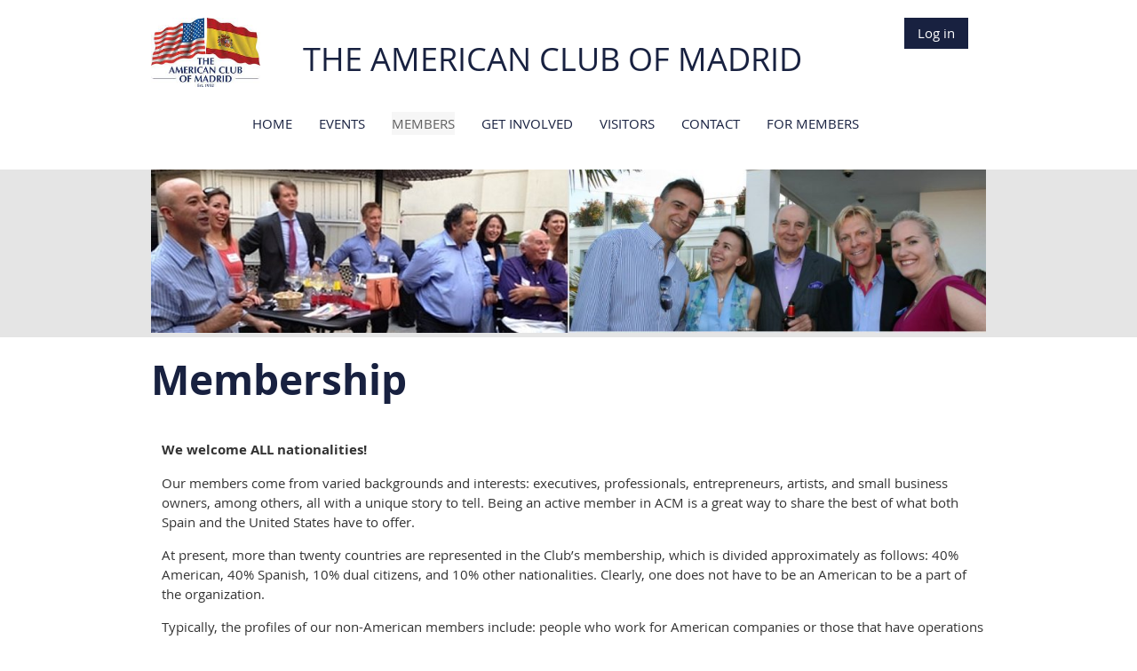

--- FILE ---
content_type: text/html; charset=utf-8
request_url: https://americanclubofmadrid.wildapricot.org/members
body_size: 8270
content:
<!DOCTYPE html>
<!--[if lt IE 7 ]><html lang="en" class="no-js ie6 "><![endif]-->
<!--[if IE 7 ]><html lang="en" class="no-js ie7 "> <![endif]-->
<!--[if IE 8 ]><html lang="en" class="no-js ie8 "> <![endif]-->
<!--[if IE 9 ]><html lang="en" class="no-js ie9 "><![endif]-->
<!--[if (gt IE 9)|!(IE)]><!--><html lang="en" class="no-js "> <!--<![endif]-->
  <head id="Head1">
		<link rel="stylesheet" type="text/css" href="https://kit-pro.fontawesome.com/releases/latest/css/pro.min.css" />
<meta name="viewport" content="width=device-width, initial-scale=1.0">
<link href="https://americanclubofmadrid.wildapricot.org/BuiltTheme/whiteboard_maya_blue.v3.0/e86c84f3/Styles/combined.css" rel="stylesheet" type="text/css" /><link href="https://americanclubofmadrid.wildapricot.org/resources/theme/customStyles.css?t=638105379908040000" rel="stylesheet" type="text/css" /><link href="https://americanclubofmadrid.wildapricot.org/resources/theme/user.css?t=637194502720000000" rel="stylesheet" type="text/css" /><link href="https://live-sf.wildapricot.org/WebUI/built9.12.0-23d3d10/scripts/public/react/index-84b33b4.css" rel="stylesheet" type="text/css" /><link href="https://live-sf.wildapricot.org/WebUI/built9.12.0-23d3d10/css/shared/ui/shared-ui-compiled.css" rel="stylesheet" type="text/css" /><script type="text/javascript" language="javascript" id="idJavaScriptEnvironment">var bonaPage_BuildVer='9.12.0-23d3d10';
var bonaPage_AdminBackendUrl = '/admin/';
var bonaPage_StatRes='https://live-sf.wildapricot.org/WebUI/';
var bonaPage_InternalPageType = { isUndefinedPage : false,isWebPage : true,isAdminPage : false,isDialogPage : false,isSystemPage : false,isErrorPage : false,isError404Page : false };
var bonaPage_PageView = { isAnonymousView : true,isMemberView : false,isAdminView : false };
var WidgetMode = 0;
var bonaPage_IsUserAnonymous = true;
var bonaPage_ThemeVer='e86c84f3637194502720000000638105379908040000'; var bonaPage_ThemeId = 'whiteboard_maya_blue.v3.0'; var bonaPage_ThemeVersion = '3.0';
var bonaPage_id='7743'; version_id='';
if (bonaPage_InternalPageType && (bonaPage_InternalPageType.isSystemPage || bonaPage_InternalPageType.isWebPage) && window.self !== window.top) { var success = true; try { var tmp = top.location.href; if (!tmp) { top.location = self.location; } } catch (err) { try { if (self != top) { top.location = self.location; } } catch (err) { try { if (self != top) { top = self; } success = false; } catch (err) { success = false; } } success = false; } if (!success) { window.onload = function() { document.open('text/html', 'replace'); document.write('<ht'+'ml><he'+'ad></he'+'ad><bo'+'dy><h1>Wrong document context!</h1></bo'+'dy></ht'+'ml>'); document.close(); } } }
try { function waMetricsGlobalHandler(args) { if (WA.topWindow.waMetricsOuterGlobalHandler && typeof(WA.topWindow.waMetricsOuterGlobalHandler) === 'function') { WA.topWindow.waMetricsOuterGlobalHandler(args); }}} catch(err) {}
 try { if (parent && parent.BonaPage) parent.BonaPage.implementBonaPage(window); } catch (err) { }
try { document.write('<style type="text/css"> .WaHideIfJSEnabled, .HideIfJSEnabled { display: none; } </style>'); } catch(err) {}
var bonaPage_WebPackRootPath = 'https://live-sf.wildapricot.org/WebUI/built9.12.0-23d3d10/scripts/public/react/';</script><script type="text/javascript" language="javascript" src="https://live-sf.wildapricot.org/WebUI/built9.12.0-23d3d10/scripts/shared/bonapagetop/bonapagetop-compiled.js" id="idBonaPageTop"></script><script type="text/javascript" language="javascript" src="https://live-sf.wildapricot.org/WebUI/built9.12.0-23d3d10/scripts/public/react/index-84b33b4.js" id="ReactPublicJs"></script><script type="text/javascript" language="javascript" src="https://live-sf.wildapricot.org/WebUI/built9.12.0-23d3d10/scripts/shared/ui/shared-ui-compiled.js" id="idSharedJs"></script><script type="text/javascript" language="javascript" src="https://live-sf.wildapricot.org/WebUI/built9.12.0-23d3d10/General.js" id=""></script><script type="text/javascript" language="javascript" src="https://americanclubofmadrid.wildapricot.org/BuiltTheme/whiteboard_maya_blue.v3.0/e86c84f3/Scripts/combined.js" id=""></script><title>American Club of Madrid - Members</title>
<meta name="apple-itunes-app" content="app-id=1220348450, app-argument="><link rel="search" type="application/opensearchdescription+xml" title="americanclubofmadrid.wildapricot.org" href="/opensearch.ashx" /></head>
  <body id="PAGEID_7743" class="publicContentView LayoutMain">
<div class="mLayout layoutMain state1" id="mLayout">

<script type="text/javascript">
/*
var layoutState = document.getElementById('mLayout');
var rsStateWidth1 = 960;
var rsStateWidth2 = 600;
var rsStateWidth3 = 320;

function SetStateLayout()
{
	var bodyWidth = BonaPage.getInnerWidth();

	layoutState.className = layoutState.className.replace(/\s?state\d+/g,"");

	if( bodyWidth >= rsStateWidth1 )
		layoutState.className += ' state1';
	if( bodyWidth >= rsStateWidth2 && bodyWidth < rsStateWidth1 )
		layoutState.className += ' state2';
	if( bodyWidth < rsStateWidth2 )
		layoutState.className += ' state3';

	// message
	if( !document.getElementById('textWidth') )
	{
		var firstEl = layoutState.getElementsByTagName('div')[0];
		var newDivElem = document.createElement('div');
		newDivElem.id = 'textWidth';
		layoutState.insertBefore(newDivElem, firstEl);
	}
	document.getElementById('textWidth').innerHTML = 'bodyWidth: ' + bodyWidth;
}


jq$(function(){

	SetStateLayout();

	if (window.addEventListener)
	{
		window.addEventListener('resize', function() { SetStateLayout(); }, false);
		window.addEventListener("orientationchange", function() { SetStateLayout(); }, false);
	}

});*/

</script> <!-- header zone -->
		<div class="zoneHeader1">
			<div class="container_12">
				<div class="s1_grid_12 s2_grid_12 s3_grid_12">
<div id="idHeaderContentHolder" data-componentId="Header" class="WaPlaceHolder WaPlaceHolderHeader" style=""><div style=""><div id="id_uRgPVt9" data-componentId="uRgPVt9" class="WaLayoutContainerFirst" style="background-color:transparent;"><table cellspacing="0" cellpadding="0" class="WaLayoutTable" style=""><tr data-componentId="uRgPVt9_row" class="WaLayoutRow"><td id="id_WbGMLiF" data-componentId="WbGMLiF" class="WaLayoutItem" style="width:14%;"><div id="id_NIwJ2NF" class="WaLayoutPlaceHolder placeHolderContainer" data-componentId="NIwJ2NF" style=""><div style=""><div id="id_lrcuECn" class="WaGadgetOnly WaGadgetContent  gadgetStyleNone" style="" data-componentId="lrcuECn" ><div class="gadgetStyleBody gadgetContentEditableArea" style="" data-editableArea="0" data-areaHeight="auto">
<p><a href="/"><img src="/resources/Pictures/logo-2018-3-1.jpg" alt="" title="" width="123" height="78" border="0"></a><br></p></div>
</div></div></div></td><td style="" data-componentId="WbGMLiF_separator" class="WaLayoutSeparator"><div style="width: inherit;"></div></td><td id="id_vmRmSQm" data-componentId="vmRmSQm" class="WaLayoutItem" style="width:67%;"><div id="id_hmpNKCF" class="WaLayoutPlaceHolder placeHolderContainer" data-componentId="hmpNKCF" style=""><div style=""><div id="id_qwbRs9I" class="WaGadgetOnly WaGadgetContent  gadgetStyleNone" style="margin-top:14px;" data-componentId="qwbRs9I" ><div class="gadgetStyleBody gadgetContentEditableArea" style="padding-top:14px;" data-editableArea="0" data-areaHeight="auto">
<p style="line-height: 36px;" align="center"><font style="font-size: 36px;" color="#182140">THE AMERICAN CLUB OF MADRID</font></p></div>
</div></div></div></td><td style="" data-componentId="vmRmSQm_separator" class="WaLayoutSeparator"><div style="width: inherit;"></div></td><td id="id_VDmNGEu" data-componentId="VDmNGEu" class="WaLayoutItem" style="width:18%;"><div id="id_gPDEMyA" class="WaLayoutPlaceHolder placeHolderContainer" data-componentId="gPDEMyA" style=""><div style=""><div id="id_IOTD79t" class="WaGadgetOnly WaGadgetLoginButton  gadgetStyleNone" style="margin-top:0px;margin-right:20px;margin-bottom:0px;" data-componentId="IOTD79t" ><div class="alignRight">
  <div class="loginBoxLinkContainer">
    <a class="loginBoxLinkButton" href="https://americanclubofmadrid.wildapricot.org/Sys/Login">Log in</a>
  </div>
  </div>
</div></div></div></td></tr></table> </div><div id="id_i7W3R2z" data-componentId="i7W3R2z" class="WaLayoutContainerLast" style=""><table cellspacing="0" cellpadding="0" class="WaLayoutTable" style=""><tr data-componentId="i7W3R2z_row" class="WaLayoutRow"><td id="id_PxiHR2d" data-componentId="PxiHR2d" class="WaLayoutItem" style="width:100%;"><div id="id_DxJV1TX" class="WaLayoutPlaceHolder placeHolderContainer" data-componentId="DxJV1TX" style=""><div style=""><div id="id_yOhi7Wr" class="WaGadgetOnly WaGadgetMenuHorizontal  menuStyle003" style="margin-top:-20px;" data-componentId="yOhi7Wr" ><div class="menuBackground"></div>
<div class="menuInner">
	<ul class="firstLevel">
<li class=" ">
	<div class="item">
		<a href="https://americanclubofmadrid.wildapricot.org/" title="Home"><span>Home</span></a>
</div>
</li>
	
<li class=" dir">
	<div class="item">
		<a href="https://americanclubofmadrid.wildapricot.org/Events" title="Events"><span>Events</span></a>
<ul class="secondLevel">
<li class=" ">
	<div class="item">
		<a href="https://americanclubofmadrid.wildapricot.org/upcoming-events" title="Upcoming Events"><span>Upcoming Events</span></a>
</div>
</li>
	
</ul>
</div>
</li>
	
<li class="sel dir">
	<div class="item">
		<a href="https://americanclubofmadrid.wildapricot.org/members" title="Members"><span>Members</span></a>
<ul class="secondLevel">
<li class=" ">
	<div class="item">
		<a href="https://americanclubofmadrid.wildapricot.org/membership/join" title="Join Us"><span>Join Us</span></a>
</div>
</li>
	
<li class=" dir">
	<div class="item">
		<a href="https://americanclubofmadrid.wildapricot.org/Corporate-Membership" title="Corporate Membership"><span>Corporate Membership</span></a>
<ul class="secondLevel">
<li class=" ">
	<div class="item">
		<a href="https://americanclubofmadrid.wildapricot.org/members/acm-corporate-members" title="Our Corporate Members"><span>Our Corporate Members</span></a>
</div>
</li>
	
</ul>
</div>
</li>
	
<li class=" ">
	<div class="item">
		<a href="https://americanclubofmadrid.wildapricot.org/page-18117" title="Member-to-Member Forum"><span>Member-to-Member Forum</span></a>
</div>
</li>
	
</ul>
</div>
</li>
	
<li class=" ">
	<div class="item">
		<a href="https://americanclubofmadrid.wildapricot.org/Get-Involved" title="Get Involved"><span>Get Involved</span></a>
</div>
</li>
	
<li class=" dir">
	<div class="item">
		<a href="https://americanclubofmadrid.wildapricot.org/visitors" title="Visitors"><span>Visitors</span></a>
<ul class="secondLevel">
<li class=" ">
	<div class="item">
		<a href="https://americanclubofmadrid.wildapricot.org/local-contacts" title="Local Contacts"><span>Local Contacts</span></a>
</div>
</li>
	
<li class=" ">
	<div class="item">
		<a href="https://americanclubofmadrid.wildapricot.org/hospitals" title="Hospitals and Health Centers"><span>Hospitals and Health Centers</span></a>
</div>
</li>
	
<li class=" ">
	<div class="item">
		<a href="https://americanclubofmadrid.wildapricot.org/international-schools" title="International Schools"><span>International Schools</span></a>
</div>
</li>
	
<li class=" ">
	<div class="item">
		<a href="https://americanclubofmadrid.wildapricot.org/colleges-and-universities" title="Colleges and Universities"><span>Colleges and Universities</span></a>
</div>
</li>
	
</ul>
</div>
</li>
	
<li class=" ">
	<div class="item">
		<a href="https://americanclubofmadrid.wildapricot.org/Contact" title="Contact"><span>Contact</span></a>
</div>
</li>
	
<li class=" ">
	<div class="item">
		<a href="https://americanclubofmadrid.wildapricot.org/Members-area" title="For Members"><span>For Members</span></a>
</div>
</li>
	
</ul>
</div>

<script type="text/javascript">
	jq$(function()
	{
		var gadgetHorMenu = jq$('#id_yOhi7Wr'),
			gadgetHorMenuContainer = gadgetHorMenu.find('.menuInner'),
			firstLevelMenu = gadgetHorMenu.find('ul.firstLevel'),
			holderInitialMenu = firstLevelMenu.children(),
			outsideItems = null,
			phantomElement = '<li class="phantom"><div class="item"><a href="#"><span>&#x2261;</span></a><ul class="secondLevel"></ul></div></li>',
			placeHolder = gadgetHorMenu.parents('.WaLayoutPlaceHolder'),
			placeHolderId = placeHolder && placeHolder.attr('data-componentId'),
			mobileState = false,
			rsStateWidth2 = 617,
			isTouchSupported = !!(('ontouchstart' in window) || (window.DocumentTouch && document instanceof DocumentTouch) || (navigator.msPointerEnabled && navigator.msMaxTouchPoints));


		function resizeMenu()
		{
			var i,
				len,
				fitMenuWidth = 0,
				menuItemPhantomWidth = 80;

			// background track
			gadgetHorMenu.find('.menuBackground').css(
			{
				'width': jq$('body').width(),
				'left': ( ( jq$('body').width() - gadgetHorMenu.width() ) * -0.5 )
			});

			firstLevelMenu.html( holderInitialMenu).removeClass('adapted').css({ width: 'auto' }); // restore initial menu

			if( !gadgetHorMenuContainer.find('.menuButton').size() )
			{
				gadgetHorMenuContainer.prepend('<div class="menuButton"></div>');

				gadgetHorMenuContainer.find('.menuButton').on("click",function()
				{
					gadgetHorMenuContainer.find('ul.firstLevel').toggle();
					return false;
				});

				jq$('body').on("click",function()
				{
					if( mobileState )
						gadgetHorMenuContainer.find('ul.firstLevel').hide();
				});
			}

			// for state 3
			if( jq$(window).width() < rsStateWidth2 && mobileState == false )
			{
				gadgetHorMenuContainer.find('ul.firstLevel').attr('style','');
				mobileState = true;

				return false;
			}

			if( jq$(window).width() >= rsStateWidth2 )
			{
				gadgetHorMenuContainer.find('ul.firstLevel').attr('style','');
				mobileState = false;
			}


			if( firstLevelMenu.width() > gadgetHorMenuContainer.width() ) // if menu oversize
			{
				menuItemPhantomWidth = firstLevelMenu.addClass('adapted').append( phantomElement).children('.phantom').width();

				for( i = 0, len = holderInitialMenu.size(); i <= len; i++ )
				{
					fitMenuWidth += jq$( holderInitialMenu.get(i) ).width();

					if( fitMenuWidth + menuItemPhantomWidth > gadgetHorMenuContainer.width() )
					{
						outsideItems = firstLevelMenu.children(':gt('+(i-1)+'):not(.phantom)').remove();
						firstLevelMenu.find('.phantom > .item > ul').append( outsideItems);
						break;
					}
				}
				gadgetHorMenu.find('.phantom > .item > a').click(function(){ return false; });
			}

			disableFirstTouch();

			firstLevelMenu.css( 'width', '' ); // restore initial menu width
			firstLevelMenu.children().removeClass('last-child').eq(-1).addClass('last-child'); // add last-child mark
		}

		resizeMenu();

		jq$(window).resize(function()
		{
			resizeMenu();
		});

		jq$(window).load(function(){
			resizeMenu();
		});

		function onLayoutColumnResized(sender, args)
		{
			args = args || {};

			if (placeHolderId && (placeHolderId == args.leftColPlaceHolderId || placeHolderId == args.rightColPlaceHolderId))
			{
				resizeMenu();
			}
		}

		BonaPage.addPageStateHandler(BonaPage.PAGE_PARSED, function() { WA.Gadgets.LayoutColumnResized.addHandler(onLayoutColumnResized); });
		BonaPage.addPageStateHandler(BonaPage.PAGE_UNLOADED, function() { WA.Gadgets.LayoutColumnResized.removeHandler(onLayoutColumnResized); });


        function disableFirstTouch()
        {
          if (!isTouchSupported) return;


          jq$('#id_yOhi7Wr').find('.menuInner li.dir > .item > a').on( 'click', function(event)
          {
            if( !this.touchCounter )
              this.touchCounter = 0;

            if( this.touchCounter >= 1 )
            {
              this.touchCounter = 0;
              return true;
            }
            this.touchCounter++;

            if (!mobileState)
            {
              WA.stopEventDefault(event);
            }
          });

          jq$('#id_yOhi7Wr').find('.menuInner li.dir > .item > a').on( 'mouseout', function(event)
          {
            if( !this.touchCounter )
              this.touchCounter = 0;
            this.touchCounter = 0;
          });
        }

        disableFirstTouch();

	});
</script></div></div></div></td></tr></table> </div></div>
</div></div>
			</div>
		</div>
		<div class="zoneHeader2">
			<div class="container_12">
				<div class="s1_grid_12 s2_grid_12 s3_grid_12">
<div id="id_Header1" data-componentId="Header1" class="WaPlaceHolder WaPlaceHolderHeader1" style=""><div style="padding-top:0px;padding-right:0px;padding-bottom:0px;padding-left:0px;"><div id="id_FjCIk3X" class="WaGadgetOnly WaGadgetContent  gadgetStyleNone" style="" data-componentId="FjCIk3X" ><div class="gadgetStyleBody gadgetContentEditableArea" style="" data-editableArea="0" data-areaHeight="auto">
<p><img src="/resources/Site/Banner/3-Slide-4.jpg" alt="" title="" border="0"><br></p></div>
</div></div>
</div></div>
			</div>
		</div>
		<div class="zoneHeader3">
			<div class="container_12">
				<div class="s1_grid_12 s2_grid_12 s3_grid_12">
<div id="id_Header2" data-componentId="Header2" class="WaPlaceHolder WaPlaceHolderHeader2" style=""><div style=""><div id="id_CnQr8eJ" class="WaGadgetOnly WaGadgetContent  gadgetStyleNone" style="margin-bottom:0px;" data-componentId="CnQr8eJ" ><div class="gadgetStyleBody gadgetContentEditableArea" style="" data-editableArea="0" data-areaHeight="auto">
<h1>Membership</h1></div>
</div></div>
</div></div>
			</div>
		</div>
		<div class="zoneHeader4">
			<div class="container_12">
				<div class="s1_grid_12 s2_grid_12 s3_grid_12">
<div id="id_Header3" data-componentId="Header3" class="WaPlaceHolder WaPlaceHolderHeader3" style=""><div style=""><div id="id_GLB1EzV" class="WaGadgetOnly WaGadgetContent  gadgetStyleNone" style="margin-top:0px;" data-componentId="GLB1EzV" ><div class="gadgetStyleBody gadgetContentEditableArea" style="padding-left:12px;" data-editableArea="0" data-areaHeight="auto">
<p><strong>We welcome ALL nationalities!</strong></p><p>Our members come from varied backgrounds and interests: executives, professionals, entrepreneurs, artists, and small business owners, among others, all with a unique story to tell. Being an active member in ACM is a great way to share the best of what both Spain and the United States have to offer.</p>

<p>At present, more than twenty countries are represented in the Club&#8217;s membership, which is divided approximately as follows: 40% American, 40% Spanish, 10% dual citizens, and 10% other nationalities. Clearly, one does not have to be an American to be a part of the organization.</p>

<p>Typically, the profiles of our non-American members include: people who work for American companies or those that have operations in the U.S., individuals who have studied abroad, those who have lived in the U.S. at some point, people who have an interest in U.S. politics, culture, and traditions, or simply those who want to network in an international environment with American ideals.</p>



<p><strong>Join us!​</strong></p>

<h4>The Value we bring by becoming a member:</h4>

<ul>
  <li>Professional programming and events&nbsp;</li>

  <li>Volunteer Opportunities</li>

  <li>Leadership opportunities on committees</li>

  <li>Mo<font style="font-family: &quot;Open Sans&quot;;">nthly Happy Hour &amp; Networking at interesting and trendy venues throughout the city -includes one FREE drink!</font></li><li>Discounts at member businesses</li>

  

  

  <li>Build bridges between Spain and the United States with our Premio recipients</li>
</ul>

<p><br></p></div>
</div></div>
</div></div>
			</div>
		</div>
		<!-- /header zone -->

<!-- content zone -->
	<div class="zoneContent">
		<div class="container_12">
			<div class="s1_grid_12 s2_grid_12 s3_grid_12">
<div id="idPrimaryContentBlock1Content" data-componentId="Content" class="WaPlaceHolder WaPlaceHolderContent" style=""><div style=""><div id="id_hFKnTev" class="WaGadgetOnly WaGadgetContent  gadgetStyleNone" style="" data-componentId="hFKnTev" ><div class="gadgetStyleBody gadgetContentEditableArea" style="padding-left:40px;" data-editableArea="0" data-areaHeight="auto">
<a class="stylizedButton buttonStyle003" href="/membership/join">Join us</a>

<p><br></p></div>
</div></div>
</div></div>
		</div>
	</div>
	<!-- /content zone -->

<!-- footer zone -->
		<div class="zoneFooter1">
			<div class="container_12">
				<div class="s1_grid_12 s2_grid_12 s3_grid_12">
<div id="idFooterContentHolder" data-componentId="Footer" class="WaPlaceHolder WaPlaceHolderFooter" style=""><div style=""><div id="id_OTd55EL" data-componentId="OTd55EL" class="WaLayoutContainerFirst" style=""><table cellspacing="0" cellpadding="0" class="WaLayoutTable" style=""><tr data-componentId="OTd55EL_row" class="WaLayoutRow"><td id="id_sDSs2Wr" data-componentId="sDSs2Wr" class="WaLayoutItem" style="width:100%;"><div id="id_CXEMezK" class="WaLayoutPlaceHolder placeHolderContainer" data-componentId="CXEMezK" style=""><div style=""><div id="id_3ZKFHlK" class="WaGadgetOnly WaGadgetContent  gadgetStyleNone" style="" data-componentId="3ZKFHlK" ><div class="gadgetStyleBody gadgetContentEditableArea" style="" data-editableArea="0" data-areaHeight="auto">
<span style="font-size: 16px; color: rgb(255, 0, 0);"><font color="#182140">Check out our</font> </span><a href="/upcoming-events" target="_blank" style="font-size: 16px;">Upcoming Events page.</a><span style="font-size: 16px; color: rgb(255, 0, 0);"> </span><br></div>
</div></div></div></td></tr></table> </div><div id="id_5gHjyYg" data-componentId="5gHjyYg" class="WaLayoutContainer" style=""><table cellspacing="0" cellpadding="0" class="WaLayoutTable" style=""><tr data-componentId="5gHjyYg_row" class="WaLayoutRow"><td id="id_YMzFP3u" data-componentId="YMzFP3u" class="WaLayoutItem" style="width:100%;"><div id="id_8OCCUN3" class="WaLayoutPlaceHolder placeHolderContainer" data-componentId="8OCCUN3" style=""><div style=""><div id="id_TZMjGyN" class="WaGadgetOnly WaGadgetContent  gadgetStyleNone" style="" data-componentId="TZMjGyN" ><div class="gadgetStyleBody gadgetContentEditableArea" style="" data-editableArea="0" data-areaHeight="auto">
<h2>Our Corporate Members<font color="#001000" face="Open Sans" size="3"> (<a href="/members/acm-corporate-members" target="_blank">view all</a>)</font></h2></div>
</div></div></div></td></tr></table> </div><div id="id_IlAq1Oi" data-componentId="IlAq1Oi" class="WaLayoutContainer" style=""><table cellspacing="0" cellpadding="0" class="WaLayoutTable" style=""><tr data-componentId="IlAq1Oi_row" class="WaLayoutRow"><td id="id_RygEoPR" data-componentId="RygEoPR" class="WaLayoutItem" style="width:25%;"><div id="id_F196tGG" class="WaLayoutPlaceHolder placeHolderContainer" data-componentId="F196tGG" style=""><div style=""><div id="id_9eRbtej" class="WaGadgetOnly WaGadgetSlideshow  gadgetStyleNone" style="" data-componentId="9eRbtej" ><div class="gadgetStyleBody " style=""  data-areaHeight="auto">
<script language="javascript">
	jq$(function(){

		var imgAmount = jq$('#camera_wrap_9eRbtej > div').size();
		var cameraNavigation = ( imgAmount <= 1 ) ? false : false,
				cameraAutoAdvance = ( imgAmount <= 1 ) ? false : true;

		jq$('#camera_wrap_9eRbtej').camera
		(
		  {
			componentId: '9eRbtej',
			thumbnails: true,
			loader: 'none',
			fx: 'simpleFade',
			time: (2*1000),
			transPeriod: (500),
			portrait: true,
			randomSlide: true,
			playPause: false,
			pauseOnClick: false,
			thumbnails: cameraNavigation,
			pagination: cameraNavigation,
			navigation: cameraNavigation,
			autoAdvance: cameraAutoAdvance,
			mobileAutoAdvance: cameraAutoAdvance,
			height: '88px'		  }
		);		
	});
</script>

	<div class="camera_wrap camera_charcoal_skin" id="camera_wrap_9eRbtej">
<div data-link="" data-src="https://americanclubofmadrid.wildapricot.org/resources/Site/Corporates-logo-slideshow/Silver1/AirCanada_107x86px.png" data-target="" data-thumb="https://americanclubofmadrid.wildapricot.org/resources/Site/Corporates-logo-slideshow/Silver1/AirCanada_107x86px.png" data-title="">
    </div><div data-link="" data-src="https://americanclubofmadrid.wildapricot.org/resources/Site/Corporates-logo-slideshow/Silver1/FGA_122x88px.png" data-target="" data-thumb="https://americanclubofmadrid.wildapricot.org/resources/Site/Corporates-logo-slideshow/Silver1/FGA_122x88px.png" data-title="">
    </div><div data-link="" data-src="https://americanclubofmadrid.wildapricot.org/resources/Site/Corporates-logo-slideshow/Silver1/HM-hospitales_179x88px.png" data-target="" data-thumb="https://americanclubofmadrid.wildapricot.org/resources/Site/Corporates-logo-slideshow/Silver1/HM-hospitales_179x88px.png" data-title="">
    </div><div data-link="" data-src="https://americanclubofmadrid.wildapricot.org/resources/Site/Corporates-logo-slideshow/Silver1/Image%20Taker%20Studios%20Round-sm.png" data-target="" data-thumb="https://americanclubofmadrid.wildapricot.org/resources/Site/Corporates-logo-slideshow/Silver1/Image%20Taker%20Studios%20Round-sm.png" data-title="">
    </div></div>
</div>
</div></div></div></td><td style="width:25px;" data-componentId="RygEoPR_separator" class="WaLayoutSeparator"><div style="width: inherit;"></div></td><td id="id_xX8dnAa" data-componentId="xX8dnAa" class="WaLayoutItem" style="width:25%;"><div id="id_QgAE8aK" class="WaLayoutPlaceHolder placeHolderContainer" data-componentId="QgAE8aK" style=""><div style=""><div id="id_A9kKbj1" class="WaGadgetOnly WaGadgetSlideshow  gadgetStyleNone" style="" data-componentId="A9kKbj1" ><div class="gadgetStyleBody " style=""  data-areaHeight="auto">
<script language="javascript">
	jq$(function(){

		var imgAmount = jq$('#camera_wrap_A9kKbj1 > div').size();
		var cameraNavigation = ( imgAmount <= 1 ) ? false : false,
				cameraAutoAdvance = ( imgAmount <= 1 ) ? false : true;

		jq$('#camera_wrap_A9kKbj1').camera
		(
		  {
			componentId: 'A9kKbj1',
			thumbnails: true,
			loader: 'none',
			fx: 'simpleFade',
			time: (2*1000),
			transPeriod: (500),
			portrait: true,
			randomSlide: true,
			playPause: false,
			pauseOnClick: false,
			thumbnails: cameraNavigation,
			pagination: cameraNavigation,
			navigation: cameraNavigation,
			autoAdvance: cameraAutoAdvance,
			mobileAutoAdvance: cameraAutoAdvance,
			height: '88px'		  }
		);		
	});
</script>

	<div class="camera_wrap camera_charcoal_skin" id="camera_wrap_A9kKbj1">
<div data-link="" data-src="https://americanclubofmadrid.wildapricot.org/resources/Site/Corporates-logo-slideshow/Silver2/FluentFinanceAbroad.png" data-target="" data-thumb="https://americanclubofmadrid.wildapricot.org/resources/Site/Corporates-logo-slideshow/Silver2/FluentFinanceAbroad.png" data-title="">
    </div><div data-link="" data-src="https://americanclubofmadrid.wildapricot.org/resources/Site/Corporates-logo-slideshow/Silver2/mygwork_logo.png" data-target="" data-thumb="https://americanclubofmadrid.wildapricot.org/resources/Site/Corporates-logo-slideshow/Silver2/mygwork_logo.png" data-title="">
    </div><div data-link="" data-src="https://americanclubofmadrid.wildapricot.org/resources/Site/Corporates-logo-slideshow/Silver2/PosadaLeza.PNG" data-target="" data-thumb="https://americanclubofmadrid.wildapricot.org/resources/Site/Corporates-logo-slideshow/Silver2/PosadaLeza.PNG" data-title="">
    </div><div data-link="" data-src="https://americanclubofmadrid.wildapricot.org/resources/Site/Corporates-logo-slideshow/Silver2/Taste_258x46px.png" data-target="" data-thumb="https://americanclubofmadrid.wildapricot.org/resources/Site/Corporates-logo-slideshow/Silver2/Taste_258x46px.png" data-title="">
    </div></div>
</div>
</div></div></div></td><td style="width:25px;" data-componentId="xX8dnAa_separator" class="WaLayoutSeparator"><div style="width: inherit;"></div></td><td id="id_xcYYNmW" data-componentId="xcYYNmW" class="WaLayoutItem" style="width:25%;"><div id="id_h821fxs" class="WaLayoutPlaceHolder placeHolderContainer" data-componentId="h821fxs" style=""><div style=""><div id="id_bpkI5Cn" class="WaGadgetFirst WaGadgetSlideshow  gadgetStyleNone" style="" data-componentId="bpkI5Cn" ><div class="gadgetStyleBody " style=""  data-areaHeight="auto">
<script language="javascript">
	jq$(function(){

		var imgAmount = jq$('#camera_wrap_bpkI5Cn > div').size();
		var cameraNavigation = ( imgAmount <= 1 ) ? false : false,
				cameraAutoAdvance = ( imgAmount <= 1 ) ? false : true;

		jq$('#camera_wrap_bpkI5Cn').camera
		(
		  {
			componentId: 'bpkI5Cn',
			thumbnails: true,
			loader: 'none',
			fx: 'simpleFade',
			time: (2*1000),
			transPeriod: (500),
			portrait: true,
			randomSlide: true,
			playPause: false,
			pauseOnClick: false,
			thumbnails: cameraNavigation,
			pagination: cameraNavigation,
			navigation: cameraNavigation,
			autoAdvance: cameraAutoAdvance,
			mobileAutoAdvance: cameraAutoAdvance,
			height: '88px'		  }
		);		
	});
</script>

	<div class="camera_wrap camera_charcoal_skin" id="camera_wrap_bpkI5Cn">
<div data-link="" data-src="https://americanclubofmadrid.wildapricot.org/resources/Site/Corporates-logo-slideshow/Bronze2/Metropolitan_182x82px.png" data-target="" data-thumb="https://americanclubofmadrid.wildapricot.org/resources/Site/Corporates-logo-slideshow/Bronze2/Metropolitan_182x82px.png" data-title="">
    </div><div data-link="" data-src="https://americanclubofmadrid.wildapricot.org/resources/Site/Corporates-logo-slideshow/Bronze2/Noesis-Final-Logo.png" data-target="" data-thumb="https://americanclubofmadrid.wildapricot.org/resources/Site/Corporates-logo-slideshow/Bronze2/Noesis-Final-Logo.png" data-title="">
    </div><div data-link="" data-src="https://americanclubofmadrid.wildapricot.org/resources/Site/Corporates-logo-slideshow/Bronze2/Sinews_98x94px.png" data-target="" data-thumb="https://americanclubofmadrid.wildapricot.org/resources/Site/Corporates-logo-slideshow/Bronze2/Sinews_98x94px.png" data-title="">
    </div><div data-link="" data-src="https://americanclubofmadrid.wildapricot.org/resources/Site/Corporates-logo-slideshow/Bronze2/SPA_900_Logo_Spanish25_Circulo%20(1).png" data-target="" data-thumb="https://americanclubofmadrid.wildapricot.org/resources/Site/Corporates-logo-slideshow/Bronze2/SPA_900_Logo_Spanish25_Circulo%20(1).png" data-title="">
    </div><div data-link="" data-src="https://americanclubofmadrid.wildapricot.org/resources/Site/Corporates-logo-slideshow/Bronze2/USTaxConsultants-55-aniversario_250x88px.png" data-target="" data-thumb="https://americanclubofmadrid.wildapricot.org/resources/Site/Corporates-logo-slideshow/Bronze2/USTaxConsultants-55-aniversario_250x88px.png" data-title="">
    </div></div>
</div>
</div><div id="id_ZZk5mgq" class="WaGadgetLast WaGadgetContent  gadgetStyleNone" style="" data-componentId="ZZk5mgq" ><div class="gadgetStyleBody gadgetContentEditableArea" style="" data-editableArea="0" data-areaHeight="auto">
<p><br></p></div>
</div></div></div></td><td style="width:25px;" data-componentId="xcYYNmW_separator" class="WaLayoutSeparator"><div style="width: inherit;"></div></td><td id="id_hkEFdfw" data-componentId="hkEFdfw" class="WaLayoutItem" style="width:25%;"><div id="id_x8G2PEj" class="WaLayoutPlaceHolder placeHolderContainer" data-componentId="x8G2PEj" style=""><div style=""><div id="id_afm6WuM" class="WaGadgetOnly WaGadgetSlideshow  gadgetStyleNone" style="" data-componentId="afm6WuM" ><div class="gadgetStyleBody " style=""  data-areaHeight="auto">
<script language="javascript">
	jq$(function(){

		var imgAmount = jq$('#camera_wrap_afm6WuM > div').size();
		var cameraNavigation = ( imgAmount <= 1 ) ? false : false,
				cameraAutoAdvance = ( imgAmount <= 1 ) ? false : true;

		jq$('#camera_wrap_afm6WuM').camera
		(
		  {
			componentId: 'afm6WuM',
			thumbnails: true,
			loader: 'none',
			fx: 'simpleFade',
			time: (2*1000),
			transPeriod: (500),
			portrait: true,
			randomSlide: true,
			playPause: false,
			pauseOnClick: false,
			thumbnails: cameraNavigation,
			pagination: cameraNavigation,
			navigation: cameraNavigation,
			autoAdvance: cameraAutoAdvance,
			mobileAutoAdvance: cameraAutoAdvance,
			height: '88px'		  }
		);		
	});
</script>

	<div class="camera_wrap camera_charcoal_skin" id="camera_wrap_afm6WuM">
<div data-link="" data-src="https://americanclubofmadrid.wildapricot.org/resources/Pictures/Corporate%20Sponsor%20Logos/Air-Canada-Logo.png" data-target="" data-thumb="https://americanclubofmadrid.wildapricot.org/resources/Pictures/Corporate%20Sponsor%20Logos/Air-Canada-Logo.png" data-title="">
    </div><div data-link="" data-src="https://americanclubofmadrid.wildapricot.org/resources/Pictures/Corporate%20Sponsor%20Logos/CECA%20MAGAN%20Abogados_Logo%2050Aniversario%20transparente.png" data-target="" data-thumb="https://americanclubofmadrid.wildapricot.org/resources/Pictures/Corporate%20Sponsor%20Logos/CECA%20MAGAN%20Abogados_Logo%2050Aniversario%20transparente.png" data-title="">
    </div><div data-link="" data-src="https://americanclubofmadrid.wildapricot.org/resources/Pictures/Corporate%20Sponsor%20Logos/CIS_Endicott-logo-horizontal-positivo-CMYK.png" data-target="" data-thumb="https://americanclubofmadrid.wildapricot.org/resources/Pictures/Corporate%20Sponsor%20Logos/CIS_Endicott-logo-horizontal-positivo-CMYK.png" data-title="">
    </div><div data-link="" data-src="https://americanclubofmadrid.wildapricot.org/resources/Pictures/Corporate%20Sponsor%20Logos/Image%20Taker%20Studios%20sticker%20logo.jpg" data-target="" data-thumb="https://americanclubofmadrid.wildapricot.org/resources/Pictures/Corporate%20Sponsor%20Logos/Image%20Taker%20Studios%20sticker%20logo.jpg" data-title="">
    </div><div data-link="" data-src="https://americanclubofmadrid.wildapricot.org/resources/Pictures/Corporate%20Sponsor%20Logos/Logo%20Cuadrado%20sin%20fondo_04.png" data-target="" data-thumb="https://americanclubofmadrid.wildapricot.org/resources/Pictures/Corporate%20Sponsor%20Logos/Logo%20Cuadrado%20sin%20fondo_04.png" data-title="">
    </div><div data-link="" data-src="https://americanclubofmadrid.wildapricot.org/resources/Pictures/Corporate%20Sponsor%20Logos/logo-color-png(1).png" data-target="" data-thumb="https://americanclubofmadrid.wildapricot.org/resources/Pictures/Corporate%20Sponsor%20Logos/logo-color-png(1).png" data-title="">
    </div><div data-link="" data-src="https://americanclubofmadrid.wildapricot.org/resources/Pictures/Corporate%20Sponsor%20Logos/logo-globe-color-png(1).png" data-target="" data-thumb="https://americanclubofmadrid.wildapricot.org/resources/Pictures/Corporate%20Sponsor%20Logos/logo-globe-color-png(1).png" data-title="">
    </div><div data-link="" data-src="https://americanclubofmadrid.wildapricot.org/resources/Pictures/Corporate%20Sponsor%20Logos/SPA_900_Logo_Spanish25_Circulo%20(1).png" data-target="" data-thumb="https://americanclubofmadrid.wildapricot.org/resources/Pictures/Corporate%20Sponsor%20Logos/SPA_900_Logo_Spanish25_Circulo%20(1).png" data-title="">
    </div></div>
</div>
</div></div></div></td></tr></table> </div><div id="id_ezXYAgS" class="WaGadget WaGadgetContent  gadgetStyleNone" style="margin-top:30px;margin-bottom:12px;" data-componentId="ezXYAgS" ><div class="gadgetStyleBody gadgetContentEditableArea" style="padding-left:20px;" data-editableArea="0" data-areaHeight="auto">
<div align="center"><p>
  Copyright © 2020 American Club of Madrid&nbsp; &nbsp;</p><p><font style="font-size: 15px;">e-mail:&nbsp;<a href="mailto:admin@americanclubofmadrid.com" target="_blank"><font color="#000000"><u><font style="">admin@americanclubofmadrid</font><span style=""><font>.</font></span><font style="">com&nbsp;</font></u></font></a><font color="#767676"></font></font></p></div></div>
</div><div id="id_EYpP5fe" data-componentId="EYpP5fe" class="WaLayoutContainerLast" style=""><table cellspacing="0" cellpadding="0" class="WaLayoutTable" style=""><tr data-componentId="EYpP5fe_row" class="WaLayoutRow"><td id="id_jdvpgJ3" data-componentId="jdvpgJ3" class="WaLayoutItem" style="width:24%;"><div id="id_vLKkHDn" class="WaLayoutPlaceHolder placeHolderContainer" data-componentId="vLKkHDn" style=""><div style=""><div id="id_H4c9dPi" class="WaGadgetOnly WaGadgetSocialProfile  gadgetThemeStyle" style="margin-top:0px;margin-bottom:0px;margin-left:9px;" data-componentId="H4c9dPi" ><div class="gadgetStyleBody " style=""  data-areaHeight="auto">
<ul class="orientationHorizontal  alignLeft" >


<li>
				<a href="https://www.facebook.com/AmericanClubofMadrid/" title="Facebook" class="Facebook" target="_blank"></a>
			</li>
<li>
				<a href="https://x.com/wildapricot" title="X" class="X" target="_blank"></a>
			</li>
<li>
				<a href="https://www.linkedin.com/company/american-club-of-madrid" title="LinkedIn" class="LinkedIn" target="_blank"></a>
			</li>
<li>
				<a href="https://www.instagram.com/american_club_madrid/" title="Instagram" class="Instagram" target="_blank"></a>
			</li>
		
</ul>

</div>
</div></div></div></td><td style="" data-componentId="jdvpgJ3_separator" class="WaLayoutSeparator"><div style="width: inherit;"></div></td><td id="id_y8lsD3d" data-componentId="y8lsD3d" class="WaLayoutItem" style="width:76%;"><div id="id_OMOLk3U" class="WaLayoutPlaceHolder placeHolderContainer" data-componentId="OMOLk3U" style=""><div style=""><div id="id_rRFd6Xc" class="WaGadgetOnly WaGadgetContent  gadgetStyleNone" style="" data-componentId="rRFd6Xc" ><div class="gadgetStyleBody gadgetContentEditableArea" style="" data-editableArea="0" data-areaHeight="auto">
<p><a href="/Privacy-Policy" target="_blank">Privacy Policy</a>&nbsp; | <a href="/Contact" target="_blank">Contact Us</a></p></div>
</div></div></div></td></tr></table> </div></div>
</div></div>
			</div>
		</div>
		<div class="zoneFooter2">
			<div class="container_12">
				<div class="s1_grid_12 s2_grid_12 s3_grid_12">
</div>
			</div>
		</div>
		<div class="zoneFooter3">
			<div class="container_12">
				<div class="s1_grid_12 s2_grid_12 s3_grid_12">
</div>
<div class="s1_grid_12 s2_grid_12 s3_grid_12">
<div id="idFooterPoweredByContainer">
	<span id="idFooterPoweredByWA">
Powered by <a href="http://www.wildapricot.com" target="_blank">Wild Apricot</a> Membership Software</span>
</div>
</div>
</div>
		</div>
		<!-- /footer zone -->

<div id="idCustomJsContainer" class="cnCustomJsContainer">
<script type="text/javascript">
try
{
     $(function() { if( $('.WaGadgetUpcomingEvents').size() ) { $('.WaGadgetUpcomingEvents a:contains("(session")').each(function() { var text = $(this).html(); var newText = text.replace(/(\s+\(session[\w\s]+\))/, ""); $(this).html(newText); } ); } }); 
}
catch(err)
{}</script>
<!-- Global site tag (gtag.js) - Google Analytics -->
<script async src="https://www.googletagmanager.com/gtag/js?id=UA-164618841-1">
try
{
    
}
catch(err)
{}</script>
<script>
try
{
    
  window.dataLayer = window.dataLayer || [];
    function gtag(){dataLayer.push(arguments);}
      gtag('js', new Date());

        gtag('config', 'UA-164618841-1');
        
}
catch(err)
{}</script>

        </div>
</div></body>
</html>
<script type="text/javascript">if (window.BonaPage && BonaPage.setPageState) { BonaPage.setPageState(BonaPage.PAGE_PARSED); }</script>

--- FILE ---
content_type: text/css
request_url: https://americanclubofmadrid.wildapricot.org/resources/theme/user.css?t=637194502720000000
body_size: 892
content:
/*Main menu*/

.WaGadgetMenuHorizontal .menuInner ul.firstLevel {
margin: 0 auto;
}

.WaGadgetMenuHorizontal .menuInner ul.firstLevel > li > .item > a > span{
color: #182140;
font-weight: 400;
font-size: 15px;
text-transform: uppercase;
}

.WaGadgetMenuHorizontal .menuInner ul.firstLevel > li > .item > a:hover > span {
Color: #5F5F5F;
Background: #F6F6F6;
}

.WaGadgetMenuHorizontal .menuInner ul.firstLevel > li.sel > .item > a> span {
Color: #5F5F5F;
Background: #F6F6F6;
}

/* Second Level */

.WaGadgetMenuHorizontal .menuInner ul ul li {
Background: #F6F6F6;
}

.WaGadgetMenuHorizontal .menuInner ul ul li>.item>a {
color: #5F5F5F;
font-weight: 400;
font-size: 14px;
}

.WaGadgetMenuHorizontal.menuStyle003 .menuInner ul ul li > .item:hover > a {
color: #182140;
Background: #E8E8E8;
}

.WaGadgetMenuHorizontal .menuInner ul ul li.sel > .item > a {
Background: #E8E8E8;
}

/* hide chevron in sub menus */
.WaGadgetMenuHorizontal.menuStyle003 .menuInner ul ul li.dir>.item>a:after {
display: none;
}


/*** hide recurring and bundle level descriptors on 1st page of app. form ***/
DIV#idMembershipLevelRadioGroupContainer DIV.fieldItem SPAN.levelRecurring,
DIV#idMembershipLevelRadioGroupContainer DIV.fieldItem SPAN.levelRenewal,
DIV#idMembershipLevelRadioGroupContainer DIV.fieldItem SPAN.levelBundle
{
  display: none;
}

/*** hide recurring and bundle descriptors on next pages of app form***/
SPAN#FunctionalBlock1_ctl00_memberApplicationMain_ctl00_stepTemplate_selectedLevel_group,
#idInfoContainer SPAN.levelRecurring
{ 
  display: none; 
}

/* Upcoming Events */
.gadgetStyle004 .gadgetStyleTitle {
background: #182140;
}

.gadgetStyle004 {
border: 5px solid #182140;
}

/* Suppress posted by on Blogs */
.WaGadgetBlog .boxBodyInfoOuterContainer h5 .postedByLabel, .WaGadgetBlog .boxBodyInfoOuterContainer h5 .postedByLink { 
  display: none; 
}

/* Blog item headers */
.WaGadgetBlog ul.boxesList li.boxesListItem .boxHeaderOuterContainer h4.boxHeaderTitle a {
       color: #182140;
}

/* small screen */
@media only screen and (max-width: 616px){
.WaGadgetMenuHorizontal[class*=menuStyle] ul.firstLevel > li > .item > a:hover > span {
background: #909090;
}

.WaGadgetMenuHorizontal.menuStyle003 .menuInner ul ul li > .item:hover > a {
background: #909090;
}

/* Members Directory */
.WaGadgetMemberDirectoryStateList .memberDirectoryOuterContainer .memberDirectoryContainer .memberDirectory {
background-color: #909090;
}
